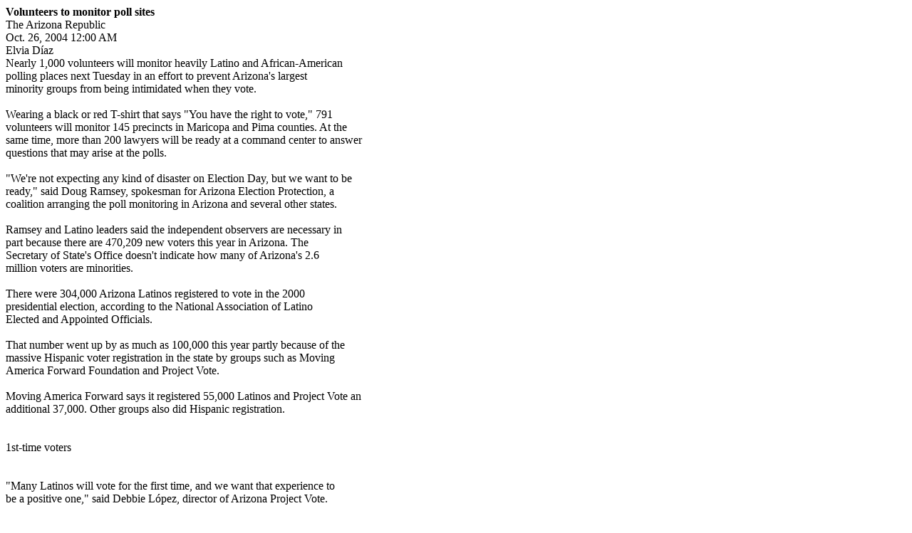

--- FILE ---
content_type: text/html
request_url: http://www.azbilingualed.org/AABE%20Site/AABE--News%202004/volunteers_to_monitor_poll_sites.htm
body_size: 3380
content:
<html>

<head>
<meta http-equiv="Content-Type" content="text/html; charset=windows-1252">
<title>AABE--Volunteers to monitor poll sites</title>
<meta name="Microsoft Border" content="b, default">
</head>

<body><!--msnavigation--><table dir="ltr" border="0" cellpadding="0" cellspacing="0" width="100%"><tr><!--msnavigation--><td valign="top">

<p><span style="font-family: Times New Roman"><b>Volunteers to monitor poll 
sites </b><br>
The Arizona Republic <br>
Oct. 26, 2004 12:00 AM <br>
Elvia Díaz <br>
Nearly 1,000 volunteers will monitor heavily Latino and African-American <br>
polling places next Tuesday in an effort to prevent Arizona's largest <br>
minority groups from being intimidated when they vote. <br>
<br>
Wearing a black or red T-shirt that says &quot;You have the right to vote,&quot; 791 <br>
volunteers will monitor 145 precincts in Maricopa and Pima counties. At the <br>
same time, more than 200 lawyers will be ready at a command center to answer <br>
questions that may arise at the polls. <br>
<br>
&quot;We're not expecting any kind of disaster on Election Day, but we want to be <br>
ready,&quot; said Doug Ramsey, spokesman for Arizona Election Protection, a <br>
coalition arranging the poll monitoring in Arizona and several other states. <br>
<br>
Ramsey and Latino leaders said the independent observers are necessary in <br>
part because there are 470,209 new voters this year in Arizona. The <br>
Secretary of State's Office doesn't indicate how many of Arizona's 2.6 <br>
million voters are minorities. <br>
<br>
There were 304,000 Arizona Latinos registered to vote in the 2000 <br>
presidential election, according to the National Association of Latino <br>
Elected and Appointed Officials. <br>
<br>
That number went up by as much as 100,000 this year partly because of the <br>
massive Hispanic voter registration in the state by groups such as Moving <br>
America Forward Foundation and Project Vote. <br>
<br>
Moving America Forward says it registered 55,000 Latinos and Project Vote an <br>
additional 37,000. Other groups also did Hispanic registration. <br>
<br>
<br>
1st-time voters <br>
<br>
<br>
&quot;Many Latinos will vote for the first time, and we want that experience to <br>
be a positive one,&quot; said Debbie López, director of Arizona Project Vote. <br>
<br>
Some Latino leaders believe the tight race for the White House and the <br>
immigration-based Proposition 200 aimed at combating voter and welfare fraud <br>
could prompt people to try to keep minorities from voting. <br>
<br>
Some fear intimidation tactics similar to those reported in 1964 when a <br>
squad of Republican lawyers swept through polling places in south Phoenix <br>
questioning the right of some minority voters to cast their ballots. <br>
<br>
&quot;The stakes are very high,&quot; former state legislator Alfredo Gutierrez said. <br>
&quot;Nobody is going to tolerate that kind of behavior. But there could be <br>
isolated incidents.&quot; <br>
<br>
<br>
No intimidation vowed <br>
<br>
<br>
Randy Pullen, chairman of the Yes on Proposition 200 group, said nobody <br>
associated with his group will be intimidating anyone. Kathy McKee, the <br>
state director of the effort that put the measure on the Nov. 2 ballot, <br>
didn't return calls for comment Monday. <br>
<br>
Secretary of State Jan Brewer said her office has taken the necessary steps <br>
to carry out a smooth election and she won't put up with any intimidation. <br>
<br>
&quot;I will not tolerate any shenanigans, threats or any type of voter <br>
intimidation,&quot; she said, adding that any complaints would be sent to the <br>
state Attorney General's Office. <br>
<br>
Arizona is one of 16 states covered under the Voting Rights Act of 1965, <br>
which prohibits laws that inhibit minority citizens from voting. <br>
<br>
Rep. Steve Gallardo, D-Phoenix, said there might not be enough bilingual <br>
workers at the polls to help the Spanish-speaking electorate. <br>
<br>
&quot;The independent monitors are bilingual and will be able to help <br>
Spanish-speaking voters,&quot; Gallardo said. <br>
<br>
&quot;Election folks have not done enough to hire bilingual workers.&quot; <br>
<br>
Bilingual workers hired <br>
<br>
Maricopa County Elections Director Karen Osborne said her office has hired <br>
560 bilingual workers so far to work at 400 precincts where at least 25 <br>
percent of the electorate has Hispanic surnames. Overall, more than 7,000 <br>
poll employees will work at the county's 1,058 precincts. <br>
<br>
But Gallardo argues that the county is unable to guarantee that the <br>
bilingual workers in fact speak the language. <br>
<br>
Osborne said her office relies on the honesty of the worker who assures an <br>
ability to communicate in Spanish or any other language. <br>
<br>
Reach the reporter at
<a style="font-family: Tahoma; color: #000099; text-decoration: none; text-underline: none; text-line-through: none" href="http://by101fd.bay101.hotmail.msn.com/cgi-bin/HoTMaiL?curmbox=00000000-0000-0000-0000-000000000001&a=2c356a240a3d19d719cd9adef6916bcf">
<span style="font-family: Tahoma">elvia.diaz@arizonarepublic.com</span></a> or 
(602) 444-8948. </span></p>
<p ALIGN="center"><b><a HREF="../../index.htm"><font COLOR="#000000" SIZE="2">
<span style="background-color: #009999">Home Page</span></font></a><font SIZE="2"><span style="background-color: #009999">&nbsp;&nbsp;&nbsp;&nbsp;
<a HREF="../Events%20and%20Information%201.htm"><font COLOR="#000000">Events and 
Information </font></a>&nbsp;&nbsp;<a HREF="../awards_and_scholarship_opportuni.htm"><font COLOR="#000000">Awards&amp;Scholarships</font></a>&nbsp; 
&nbsp;<a HREF="../AABE%20NEWS%202004--Learning%20English%20in%20the%20News.htm"><font COLOR="#000000">AABE 
NEWS 2004</font></a>&nbsp;&nbsp;&nbsp;&nbsp;
<a HREF="../AABE%202003%20NEWS--Learning%20English%20in%20the%20News.htm">
<font COLOR="#000000">&nbsp;News( 2003)</font></a>&nbsp;&nbsp;&nbsp;&nbsp;&nbsp;
<a HREF="../Bilingual%20Education%20in%20the%20News.htm"><font COLOR="#000000">
&nbsp;News(2002)</font></a>&nbsp;&nbsp;&nbsp;&nbsp;&nbsp;
<a HREF="../AABE%20Publications.htm"><font COLOR="#000000">&nbsp;Publications </font>
</a>&nbsp;&nbsp;&nbsp;&nbsp; <a HREF="../../Board%20Information.ppt">
<font COLOR="#000000">Board_Information</font></a><u>&nbsp;&nbsp;</u>&nbsp;&nbsp;
<a HREF="../Board%20Information%202%20.htm"><font COLOR="#000000">Board Contact</font></a>&nbsp;&nbsp;&nbsp;&nbsp;
<a HREF="../../Goals.ppt"><font COLOR="#000000">Goals</font></a>&nbsp;&nbsp;&nbsp;&nbsp;&nbsp;
<a HREF="../../../AABE%20Site/Feedback.htm"><font COLOR="#000000">Feedback</font></a>&nbsp;&nbsp;&nbsp;&nbsp;
<a HREF="../Research.htm"><font COLOR="#000000">Research Links</font></a>&nbsp;&nbsp;&nbsp;&nbsp;
<a HREF="../Site%20Links.htm"><font COLOR="#000000">Links</font></a>&nbsp;&nbsp;&nbsp;&nbsp;&nbsp;&nbsp;
</span></font></b></p>

<!--msnavigation--></td></tr><!--msnavigation--></table><!--msnavigation--><table border="0" cellpadding="0" cellspacing="0" width="100%"><tr><td bgcolor="#009999">

<P ALIGN="center"><B><A HREF="../../index.htm"><FONT COLOR="#000000" SIZE="2">Home 
Page</FONT></A><FONT SIZE="2">&nbsp;&nbsp;&nbsp;&nbsp;
<A HREF="../Events%20and%20Information%201.htm">
<FONT COLOR="#000000">Events and Information </FONT></A>&nbsp;&nbsp;<A HREF="../awards_and_scholarship_opportuni.htm"><FONT COLOR="#000000">Awards&amp;Scholarships</FONT></A>&nbsp; 
&nbsp;<A HREF="../AABE%20NEWS%202004--Learning%20English%20in%20the%20News.htm"><FONT COLOR="#000000">AABE 
NEWS 2004</FONT></A>&nbsp;&nbsp;&nbsp;&nbsp;
<A HREF="../AABE%202003%20NEWS--Learning%20English%20in%20the%20News.htm">
<FONT COLOR="#000000">&nbsp;News( 2003)</FONT></A>&nbsp;&nbsp;&nbsp;&nbsp;&nbsp;
<A HREF="../Bilingual%20Education%20in%20the%20News.htm">
<FONT COLOR="#000000">&nbsp;News(2002)</FONT></A>&nbsp;&nbsp;&nbsp;&nbsp;&nbsp;
<A HREF="../AABE%20Publications.htm"><FONT COLOR="#000000">
&nbsp;Publications </FONT></A>&nbsp;&nbsp;&nbsp;&nbsp;
<A HREF="../../Board%20Information.ppt"><FONT COLOR="#000000">Board_Information</FONT></A><U>&nbsp;&nbsp;</U>&nbsp;&nbsp;
<A HREF="../Board%20Information%202%20.htm"><FONT COLOR="#000000">
Board Contact</FONT></A>&nbsp;&nbsp;&nbsp;&nbsp; <A HREF="../../Goals.ppt">
<FONT COLOR="#000000">Goals</FONT></A>&nbsp;&nbsp;&nbsp;&nbsp;&nbsp;
<A HREF="../../AABE%20Site/Feedback.htm"><FONT COLOR="#000000">Feedback</FONT></A>&nbsp;&nbsp;&nbsp;&nbsp;
<A HREF="../Research.htm"><FONT COLOR="#000000">Research Links</FONT></A>&nbsp;&nbsp;&nbsp;&nbsp;
<A HREF="../Site%20Links.htm"><FONT COLOR="#000000">Links</FONT></A>&nbsp;&nbsp;&nbsp;&nbsp;&nbsp;&nbsp;
</FONT></B></P>

</td></tr><!--msnavigation--></table><!-- WiredMinds eMetrics tracking with Enterprise Edition V5.4 START -->
<script type='text/javascript' src='https://count.carrierzone.com/app/count_server/count.js'></script>
<script type='text/javascript'><!--
wm_custnum='95dfb44ded07d728';
wm_page_name='volunteers_to_monitor_poll_sites.htm';
wm_group_name='/services/webpages/a/z/azbilingualed.org/public/AABE Site/AABE--News 2004';
wm_campaign_key='campaign_id';
wm_track_alt='';
wiredminds.count();
// -->
</script>
<!-- WiredMinds eMetrics tracking with Enterprise Edition V5.4 END -->
</body>

</html>
